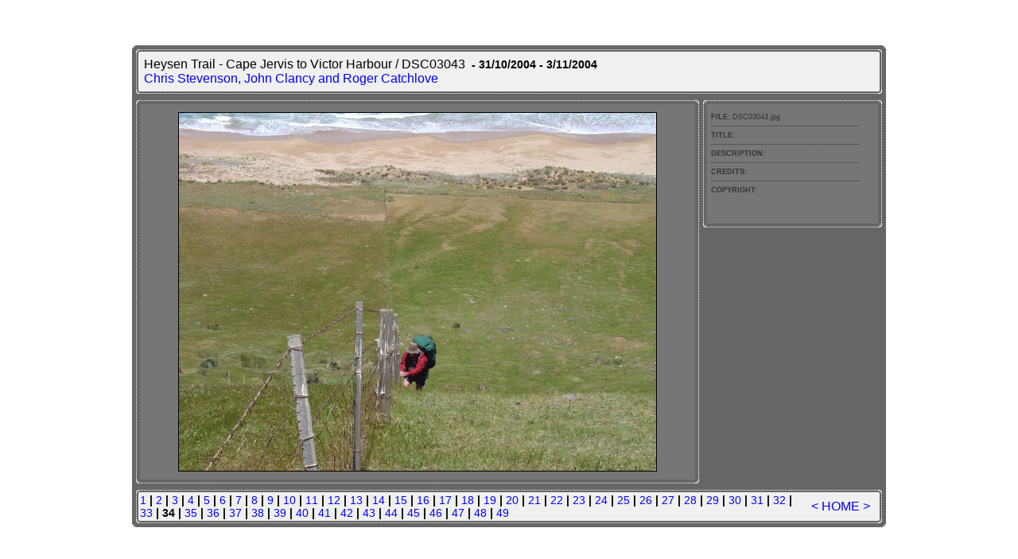

--- FILE ---
content_type: text/html
request_url: https://hugin.com.au/heysen/pages/DSC03043.htm
body_size: 1500
content:
<!DOCTYPE HTML PUBLIC "-//W3C//DTD HTML 4.01 Transitional//EN">
<html>
<head>
	<title>Heysen Trail - Cape Jervis to Victor Harbour / DSC03043</title> 
	<meta name="generator" content="Adobe Photoshop(R) CS Web Photo Gallery">
	<META http-equiv="Content-Type" content="text/html; charset=iso-8859-1">
	<link href="../images/galleryStyle.css" rel="stylesheet" type="text/css">
</head>
<body bgcolor="#FFFFFF" text="#000000" link="#0000FF" vlink="#800080" alink="#FF0000">
<div id="mainCenter" align="center">
	<table width="100%" height="100%" border="0" cellpadding="0" cellspacing="0">
		<tr>
			<td height="391" align="center" valign="middle">
				<table width="75%" border="0" cellspacing="0" cellpadding="0">
					<tr>
						<td><img src="../images/outerTL.gif" width="5" height="5"></td>
						<td width="100%" bgcolor="#666666" colspan="3"><img src="../images/spacer.gif" width="5" height="5"></td>
						<td><img src="../images/outerTR.gif" width="5" height="5"></td>
					</tr>
					<tr bgcolor="#666666">
						<td rowspan="5"><img src="../images/spacer.gif" width="5" height="5"></td>
						<td colspan="3">
							<table width="100%" border="0" cellspacing="0" cellpadding="0">
								<tr>
									<td bgcolor="#F0F0F0"><img src="../images/innerTL.gif" width="5" height="5"></td>
									<td colspan="2" width="100%" background="../images/innerT.gif" bgcolor="#F0F0F0"><img src="../images/spacer.gif" width="5" height="5"></td>
									<td bgcolor="#F0F0F0"><img src="../images/innerTR.gif" width="5" height="5"></td>
								</tr>
								<tr>
									<td background="../images/innerL.gif" bgcolor="#F0F0F0"><img src="../images/spacer.gif" width="5" height="5"></td>
									<td bgcolor="#F0F0F0">
										<table width="100%" border="0" cellpadding="5" cellspacing="0">
											<tr>
												<td>
													<div class="banner">
														<font size="3" face="Arial"><span class="header">Heysen Trail - Cape Jervis to Victor Harbour / DSC03043</span> <span class="date">&nbsp;-&nbsp;31/10/2004 - 3/11/2004</span> 
															<br>
															<a href="mailto:Chris Stevenson, John Clancy and Roger Catchlove">Chris Stevenson, John Clancy and Roger Catchlove</a> </font> 
													</div>
												</td>
											</tr>
										</table>
									</td>
									<td bgcolor="#F0F0F0">
										&nbsp; 
									</td>
									<td background="../images/innerR.gif" bgcolor="#F0F0F0"><img src="../images/spacer.gif" width="5" height="5"></td>
								</tr>
								<tr>
									<td bgcolor="#F0F0F0"><img src="../images/innerBL.gif" width="5" height="5"></td>
									<td colspan="2" background="../images/innerB.gif" bgcolor="#F0F0F0"><img src="../images/spacer.gif" width="5" height="5"></td>
									<td bgcolor="#F0F0F0"><img src="../images/innerBR.gif" width="5" height="5"></td>
								</tr>
							</table>
						</td>
						<td rowspan="5"><img src="../images/spacer.gif" width="5" height="5"></td>
					</tr>
					<tr bgcolor="#666666">
						<td colspan="3"><img src="../images/spacer.gif" width="200" height="8"></td>
					</tr>
					<tr height="100%">
						<td width="100%" bgcolor="#666666" valign="top">
							<table width="100%" border="0" cellspacing="0" cellpadding="0">
								<tr>
									<td bgcolor="#EEEEEE"><img src="../images/slideEdgeNW.gif" width="5" height="5"></td>
									<td width="100%" bgcolor="#666666" background="../images/slideEdgeN.gif"><img src="../images/spacer.gif" width="5" height="5"></td>
									<td bgcolor="#EEEEEE"><img src="../images/slideEdgeNE.gif" width="5" height="5"></td>
								</tr>
								<tr>
									<td height="100%" bgcolor="#666666" background="../images/slideEdgeW.gif"><img src="../images/spacer.gif" width="5" height="5"></td>
									<td height="370" align="center" valign="middle" bgcolor="767676">
										<table width="100%" height="100%" border="0" cellpadding="10" cellspacing="0">
											<tr>
												<td align="center">
													<img src="../images/DSC03043.jpg" width="600" height="450" border="1" alt="DSC03043">
												</td>
											</tr>
										</table>
									</td>
									<td height="100%" bgcolor="#666666" background="../images/slideEdgeE.gif"><img src="../images/spacer.gif" width="5" height="5"></td>
								</tr>
								<tr>
									<td bgcolor="#EEEEEE"><img src="../images/slideEdgeSW.gif" width="5" height="5"></td>
									<td width="100%" bgcolor="#666666" background="../images/slideEdgeS.gif"><img src="../images/spacer.gif" width="5" height="5"></td>
									<td bgcolor="#EEEEEE"><img src="../images/slideEdgeSE.gif" width="5" height="5"></td>
								</tr>
							</table>
						</td>
						<td bgcolor="#666666"><img src="../images/spacer.gif" width="5" height="5"></td>
						<td bgcolor="#666666" valign="top">
							<table width="225" border="0" cellpadding="0" cellspacing="0" bgcolor="767676">
								<tr>
									<td><img src="../images/innerTL.gif" width="5" height="5"></td>
									<td width="100%" background="../images/innerT.gif" bgcolor="#666666"><img src="../images/spacer.gif" width="5" height="5"></td>
									<td><img src="../images/innerTR.gif" width="5" height="5"></td>
								</tr>
								<tr>
									<td height="100%" background="../images/innerL.gif" bgcolor="#666666"><img src="../images/spacer.gif" width="5" height="5"></td>
									<td height="150" valign="top">
										<table width="100%" height="100%" border="0" cellpadding="5" cellspacing="0">
											<tr bgcolor="767676">
												<td height="150" valign="top">
													<div id="content"><span class="header">FILE: </span>DSC03043.jpg</div>
													<div id="content"><span class="header">TITLE: </span></div>
													<div id="content"><span class="header">DESCRIPTION: </span></div>
													<div id="content"><span class="header">CREDITS: </span></div>
													<div id="contentLast"><span class="header">COPYRIGHT: </span></div>
												</td>
											</tr>
										</table>
									</td>
									<td height="100%" background="../images/innerR.gif" bgcolor="#666666"><img src="../images/spacer.gif" width="5" height="5"></td>
								</tr>
								<tr>
									<td><img src="../images/innerBL.gif" width="5" height="5"></td>
									<td width="100%" background="../images/innerB.gif" bgcolor="#666666"><img src="../images/spacer.gif" width="5" height="5"></td>
									<td><img src="../images/innerBR.gif" width="5" height="5"></td>
								</tr>
							</table>
						</td>
					</tr>
					<tr bgcolor="#666666">
						<td colspan="3"><img src="../images/spacer.gif" width="200" height="8"></td>
					</tr>
					<tr bgcolor="#666666">
						<td colspan="3">
							<table width="100%" border="0" cellspacing="0" cellpadding="0">
								<tr>
									<td bgcolor="#F0F0F0"><img src="../images/innerTL.gif" width="5" height="5"></td>
									<td colspan="2" width="100%" background="../images/innerT.gif" bgcolor="#F0F0F0"><img src="../images/spacer.gif" width="5" height="5"></td>
									<td bgcolor="#F0F0F0"><img src="../images/innerTR.gif" width="5" height="5"></td>
								</tr>
								<tr>
									<td background="../images/innerL.gif" bgcolor="#F0F0F0"><img src="../images/spacer.gif" width="5" height="5"></td>
									<td width="90%" bgcolor="#F0F0F0">
										<font size="3" face="Arial"><span class="navigation"><A HREF="CapeJervisMap.htm">1</A> |
<A HREF="DSC03002.htm">2</A> |
<A HREF="DSC03004.htm">3</A> |
<A HREF="DSC03006.htm">4</A> |
<A HREF="DSC03008.htm">5</A> |
<A HREF="DSC03009.htm">6</A> |
<A HREF="DSC03010.htm">7</A> |
<A HREF="DSC03011.htm">8</A> |
<A HREF="DSC03012.htm">9</A> |
<A HREF="DSC03013.htm">10</A> |
<A HREF="DSC03014.htm">11</A> |
<A HREF="DSC03015.htm">12</A> |
<A HREF="DSC03016.htm">13</A> |
<A HREF="DSC03017.htm">14</A> |
<A HREF="DSC03018.htm">15</A> |
<A HREF="DSC03019.htm">16</A> |
<A HREF="DSC03020.htm">17</A> |
<A HREF="DSC03022.htm">18</A> |
<A HREF="DSC03024.htm">19</A> |
<A HREF="DSC03026.htm">20</A> |
<A HREF="DSC03027.htm">21</A> |
<A HREF="DSC03028.htm">22</A> |
<A HREF="DSC03030.htm">23</A> |
<A HREF="DSC03031.htm">24</A> |
<A HREF="DSC03033.htm">25</A> |
<A HREF="DSC03034.htm">26</A> |
<A HREF="DSC03036.htm">27</A> |
<A HREF="DSC03037.htm">28</A> |
<A HREF="DSC03038.htm">29</A> |
<A HREF="DSC03039.htm">30</A> |
<A HREF="DSC03040.htm">31</A> |
<A HREF="DSC03041.htm">32</A> |
<A HREF="DSC03042.htm">33</A> |
	34 |
<A HREF="DSC03044.htm">35</A> |
<A HREF="DSC03045.htm">36</A> |
<A HREF="DSC03046.htm">37</A> |
<A HREF="DSC03047.htm">38</A> |
<A HREF="DSC03048.htm">39</A> |
<A HREF="DSC03049.htm">40</A> |
<A HREF="DSC03050.htm">41</A> |
<A HREF="DSC03051.htm">42</A> |
<A HREF="DSC03052.htm">43</A> |
<A HREF="DSC03053.htm">44</A> |
<A HREF="DSC03054.htm">45</A> |
<A HREF="DSC03055.htm">46</A> |
<A HREF="DSC03056.htm">47</A> |
<A HREF="DSC03057.htm">48</A> |
<A HREF="DSC03059.htm">49</A> 
</span></font>
									</td>
									<td bgcolor="#F0F0F0" align="right">
										<table>
											<tr>
												<td width="20" align="right">
													<div class="navigation">
														<font size="3" face="Arial"><span class="header"><a href="DSC03042.htm">&lt;</a></span></font>
													</div>
												</td>
												<td width="45" align="center" valign="middle">
													<div class="navigation">
														<font size="3" face="Arial"><span class="header"><a href="../index.htm#34">HOME</a></span></font>
													</div>
												</td>
												<td width="20">
													<div class="navigation">
														<font size="3" face="Arial"><span class="header"><a href="DSC03044.htm">&gt;</a></span></font>
													</div>
												</td>
											</tr>
										</table>
									</td>
									<td background="../images/innerR.gif" bgcolor="#F0F0F0"><img src="../images/spacer.gif" width="5" height="5"></td>
								</tr>
								<tr>
									<td bgcolor="#F0F0F0"><img src="../images/innerBL.gif" width="5" height="5"></td>
									<td colspan="2" width="100%" background="../images/innerB.gif" bgcolor="#F0F0F0"><img src="../images/spacer.gif" width="5" height="5"></td>
									<td bgcolor="#F0F0F0"><img src="../images/innerBR.gif" width="5" height="5"></td>
								</tr>
							</table>
						</td>
					</tr>
					<tr>
						<td><img src="../images/outerBL.gif" width="5" height="5"></td>
						<td colspan="3" bgcolor="#666666"><img src="../images/spacer.gif" width="5" height="5"></td>
						<td><img src="../images/outerBR.gif" width="5" height="5"></td>
					</tr>
				</table>
			</td>
		</tr>
	</table>
</div>
</body>
</html>


--- FILE ---
content_type: text/css
request_url: https://hugin.com.au/heysen/images/galleryStyle.css
body_size: 60
content:
#mainCenter {	height:100%;}a 			{ text-decoration: none; font-weight:normal;} a:hover		{ text-decoration: underline; }.banner {}.banner .title{	font-weight:bold;}.banner .date{	font-size:0.9em;	font-weight:bold;}.navigation{	font-size:0.9em;	font-weight:bold;}.thumbnail{	font-size:0.9em;}#content {	width:90%;	font-size:9px;	font-family:verdana, arial, helvetica;	color: #333333;	border-bottom:1px dotted #333333;	padding-top:6px;	padding-bottom:6px;}#content .header{	font-size:9px;	font-weight:bold;	color: #333333;}#contentLast {	width:90%;	font-size:9px;	font-family:verdana, arial, helvetica;	color: #333333;	padding-top:6px;}#contentLast .header{	font-size:9px;	font-weight:bold;	color: #333333;}